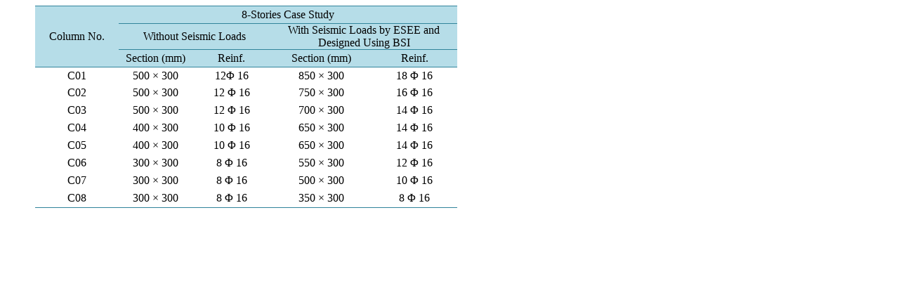

--- FILE ---
content_type: text/html;charset=UTF-8
request_url: https://html.scirp.org/file/_2-1880332_7.htm
body_size: 1434
content:
<html>
<head>
<script type="text/javascript">
  var _gaq = _gaq || [];
  _gaq.push(['_setAccount', 'UA-19523307-6']);
  _gaq.push(['_trackPageview']);

  (function() {
    var ga = document.createElement('script'); ga.type = 'text/javascript'; ga.async = true;
    ga.src = ('https:' == document.location.protocol ? 'https://ssl' : 'http://www') + '.google-analytics.com/ga.js';
    var s = document.getElementsByTagName('script')[0]; s.parentNode.insertBefore(ga, s);
  })();

</script>
<script type="text/javascript" src="//html.scirp.org/mathjax/2.7.2/MathJax.js?config=MML_HTMLorMML"></script>
</head>
<body><table class="MsoTableGrid" border="1" cellspacing="0" cellpadding="0" width="601" style="margin-left:31.2pt;border-collapse:collapse;mso-table-layout-alt:fixed; border:none;mso-border-top-alt:solid #31849B .5pt;mso-border-top-themecolor: accent5;mso-border-top-themeshade:191;mso-border-bottom-alt:solid #31849B .5pt; mso-border-bottom-themecolor:accent5;mso-border-bottom-themeshade:191; mso-yfti-tbllook:1184;mso-padding-alt:0cm 0cm 0cm 0cm;mso-border-insideh:none; mso-border-insidev:none"> <tbody>   <tr style="mso-yfti-irow:0;mso-yfti-firstrow:yes;height:18.45pt;mso-height-rule:  exactly">    <td width="119" rowspan="3" style="width:89.35pt;border-top:solid #31849B 1.0pt;  mso-border-top-themecolor:accent5;mso-border-top-themeshade:191;border-left:  none;border-bottom:solid #31849B 1.0pt;mso-border-bottom-themecolor:accent5;  mso-border-bottom-themeshade:191;border-right:none;mso-border-top-alt:solid #31849B .5pt;  mso-border-top-themecolor:accent5;mso-border-top-themeshade:191;mso-border-bottom-alt:  solid #31849B .25pt;mso-border-bottom-themecolor:accent5;mso-border-bottom-themeshade:  191;background:#B6DDE8;mso-background-themecolor:accent5;mso-background-themetint:  102;padding:0cm 0cm 0cm 0cm;height:18.45pt;mso-height-rule:exactly"> <p class="MsoNormal" align="center" style="text-align:center;mso-pagination:none;  layout-grid-mode:char;mso-layout-grid-align:none">Column No. </p> </td>    <td width="482" colspan="4" style="width:361.4pt;border-top:solid #31849B 1.0pt;  mso-border-top-themecolor:accent5;mso-border-top-themeshade:191;border-left:  none;border-bottom:solid #31849B 1.0pt;mso-border-bottom-themecolor:accent5;  mso-border-bottom-themeshade:191;border-right:none;mso-border-top-alt:solid #31849B .5pt;  mso-border-top-themecolor:accent5;mso-border-top-themeshade:191;mso-border-bottom-alt:  solid #31849B .25pt;mso-border-bottom-themecolor:accent5;mso-border-bottom-themeshade:  191;background:#B6DDE8;mso-background-themecolor:accent5;mso-background-themetint:  102;padding:0cm 0cm 0cm 0cm;height:18.45pt;mso-height-rule:exactly"> <p class="MsoNormal" align="center" style="text-align:center;mso-pagination:none;  layout-grid-mode:char;mso-layout-grid-align:none">8-Stories Case Study </p> </td>   </tr>   <tr style="mso-yfti-irow:1;height:18.45pt;mso-height-rule:exactly">    <td width="218" colspan="2" style="width:163.6pt;border:none;border-bottom:solid #31849B 1.0pt;  mso-border-bottom-themecolor:accent5;mso-border-bottom-themeshade:191;  mso-border-top-alt:solid #31849B .25pt;mso-border-top-themecolor:accent5;  mso-border-top-themeshade:191;mso-border-top-alt:solid #31849B .25pt;  mso-border-top-themecolor:accent5;mso-border-top-themeshade:191;mso-border-bottom-alt:  solid #31849B .25pt;mso-border-bottom-themecolor:accent5;mso-border-bottom-themeshade:  191;background:#B6DDE8;mso-background-themecolor:accent5;mso-background-themetint:  102;padding:0cm 0cm 0cm 0cm;height:18.45pt;mso-height-rule:exactly"> <p class="MsoNormal" align="center" style="text-align:center;mso-pagination:none;  layout-grid-mode:char;mso-layout-grid-align:none">Without Seismic Loads </p> </td>    <td width="264" colspan="2" style="width:197.8pt;border-top:solid #31849B 1.0pt;  mso-border-top-themecolor:accent5;mso-border-top-themeshade:191;border-left:  none;border-bottom:solid #31849B 1.0pt;mso-border-bottom-themecolor:accent5;  mso-border-bottom-themeshade:191;border-right:none;mso-border-top-alt:solid #31849B .25pt;  mso-border-top-themecolor:accent5;mso-border-top-themeshade:191;mso-border-bottom-alt:  solid #31849B .25pt;mso-border-bottom-themecolor:accent5;mso-border-bottom-themeshade:  191;background:#B6DDE8;mso-background-themecolor:accent5;mso-background-themetint:  102;padding:0cm 0cm 0cm 0cm;height:18.45pt;mso-height-rule:exactly"> <p class="MsoNormal" align="center" style="text-align:center;mso-pagination:none;  layout-grid-mode:char;mso-layout-grid-align:none">With Seismic Loads by ESEE and Designed Using BSI </p> </td>   </tr>   <tr style="mso-yfti-irow:2;height:18.45pt;mso-height-rule:exactly">    <td width="105" style="width:78.95pt;border:none;border-bottom:solid #31849B 1.0pt;  mso-border-bottom-themecolor:accent5;mso-border-bottom-themeshade:191;  mso-border-top-alt:solid #31849B .25pt;mso-border-top-themecolor:accent5;  mso-border-top-themeshade:191;mso-border-top-alt:solid #31849B .25pt;  mso-border-top-themecolor:accent5;mso-border-top-themeshade:191;mso-border-bottom-alt:  solid #31849B .25pt;mso-border-bottom-themecolor:accent5;mso-border-bottom-themeshade:  191;background:#B6DDE8;mso-background-themecolor:accent5;mso-background-themetint:  102;padding:0cm 0cm 0cm 0cm;height:18.45pt;mso-height-rule:exactly"> <p class="MsoNormal" align="center" style="text-align:center;mso-pagination:none;  layout-grid-mode:char;mso-layout-grid-align:none">Section (mm) </p> </td>    <td width="113" style="width:84.65pt;border-top:solid #31849B 1.0pt;mso-border-top-themecolor:  accent5;mso-border-top-themeshade:191;border-left:none;border-bottom:solid #31849B 1.0pt;  mso-border-bottom-themecolor:accent5;mso-border-bottom-themeshade:191;  border-right:none;mso-border-top-alt:solid #31849B .25pt;mso-border-top-themecolor:  accent5;mso-border-top-themeshade:191;mso-border-bottom-alt:solid #31849B .25pt;  mso-border-bottom-themecolor:accent5;mso-border-bottom-themeshade:191;  background:#B6DDE8;mso-background-themecolor:accent5;mso-background-themetint:  102;padding:0cm 0cm 0cm 0cm;height:18.45pt;mso-height-rule:exactly"> <p class="MsoNormal" align="center" style="text-align:center;mso-pagination:none;  layout-grid-mode:char;mso-layout-grid-align:none">Reinf. </p> </td>    <td width="144" style="width:107.8pt;border:none;border-bottom:solid #31849B 1.0pt;  mso-border-bottom-themecolor:accent5;mso-border-bottom-themeshade:191;  mso-border-top-alt:solid #31849B .25pt;mso-border-top-themecolor:accent5;  mso-border-top-themeshade:191;mso-border-top-alt:solid #31849B .25pt;  mso-border-top-themecolor:accent5;mso-border-top-themeshade:191;mso-border-bottom-alt:  solid #31849B .25pt;mso-border-bottom-themecolor:accent5;mso-border-bottom-themeshade:  191;background:#B6DDE8;mso-background-themecolor:accent5;mso-background-themetint:  102;padding:0cm 0cm 0cm 0cm;height:18.45pt;mso-height-rule:exactly"> <p class="MsoNormal" align="center" style="text-align:center;mso-pagination:none;  layout-grid-mode:char;mso-layout-grid-align:none">Section (mm) </p> </td>    <td width="120" style="width:90.0pt;border:none;border-bottom:solid #31849B 1.0pt;  mso-border-bottom-themecolor:accent5;mso-border-bottom-themeshade:191;  mso-border-top-alt:solid #31849B .25pt;mso-border-top-themecolor:accent5;  mso-border-top-themeshade:191;mso-border-top-alt:solid #31849B .25pt;  mso-border-top-themecolor:accent5;mso-border-top-themeshade:191;mso-border-bottom-alt:  solid #31849B .25pt;mso-border-bottom-themecolor:accent5;mso-border-bottom-themeshade:  191;background:#B6DDE8;mso-background-themecolor:accent5;mso-background-themetint:  102;padding:0cm 0cm 0cm 0cm;height:18.45pt;mso-height-rule:exactly"> <p class="MsoNormal" align="center" style="text-align:center;mso-pagination:none;  layout-grid-mode:char;mso-layout-grid-align:none">Reinf. </p> </td>   </tr>   <tr style="mso-yfti-irow:3;height:18.45pt;mso-height-rule:exactly">    <td width="119" style="width:89.35pt;border:none;mso-border-top-alt:solid #31849B .25pt;  mso-border-top-themecolor:accent5;mso-border-top-themeshade:191;padding:0cm 0cm 0cm 0cm;  height:18.45pt;mso-height-rule:exactly"> <p class="MsoNormal" align="center" style="text-align:center;mso-pagination:none;  layout-grid-mode:char;mso-layout-grid-align:none">C01 </p> </td>    <td width="105" style="width:78.95pt;border:none;mso-border-top-alt:solid #31849B .25pt;  mso-border-top-themecolor:accent5;mso-border-top-themeshade:191;padding:0cm 0cm 0cm 0cm;  height:18.45pt;mso-height-rule:exactly"> <p class="MsoNormal" align="center" style="text-align:center;mso-pagination:none;  layout-grid-mode:char;mso-layout-grid-align:none">500 &times; 300 </p> </td>    <td width="113" style="width:84.65pt;border:none;mso-border-top-alt:solid #31849B .25pt;  mso-border-top-themecolor:accent5;mso-border-top-themeshade:191;padding:0cm 0cm 0cm 0cm;  height:18.45pt;mso-height-rule:exactly"> <p class="MsoNormal" align="center" style="text-align:center;mso-pagination:none;  layout-grid-mode:char;mso-layout-grid-align:none">12Φ 16 </p> </td>    <td width="144" style="width:107.8pt;border:none;mso-border-top-alt:solid #31849B .25pt;  mso-border-top-themecolor:accent5;mso-border-top-themeshade:191;padding:0cm 0cm 0cm 0cm;  height:18.45pt;mso-height-rule:exactly"> <p class="MsoNormal" align="center" style="text-align:center;mso-pagination:none;  layout-grid-mode:char;mso-layout-grid-align:none">850 &times; 300 </p> </td>    <td width="120" style="width:90.0pt;border:none;mso-border-top-alt:solid #31849B .25pt;  mso-border-top-themecolor:accent5;mso-border-top-themeshade:191;padding:0cm 0cm 0cm 0cm;  height:18.45pt;mso-height-rule:exactly"> <p class="MsoNormal" align="center" style="text-align:center;mso-pagination:none;  layout-grid-mode:char;mso-layout-grid-align:none">18 Φ 16 </p> </td>   </tr>   <tr style="mso-yfti-irow:4;height:18.45pt;mso-height-rule:exactly">    <td width="119" style="width:89.35pt;border:none;padding:0cm 0cm 0cm 0cm;  height:18.45pt;mso-height-rule:exactly"> <p class="MsoNormal" align="center" style="text-align:center;mso-pagination:none;  layout-grid-mode:char;mso-layout-grid-align:none">C02 </p> </td>    <td width="105" style="width:78.95pt;border:none;padding:0cm 0cm 0cm 0cm;  height:18.45pt;mso-height-rule:exactly"> <p class="MsoNormal" align="center" style="text-align:center;mso-pagination:none;  layout-grid-mode:char;mso-layout-grid-align:none">500 &times; 300 </p> </td>    <td width="113" style="width:84.65pt;border:none;padding:0cm 0cm 0cm 0cm;  height:18.45pt;mso-height-rule:exactly"> <p class="MsoNormal" align="center" style="text-align:center;mso-pagination:none;  layout-grid-mode:char;mso-layout-grid-align:none">12 Φ 16 </p> </td>    <td width="144" style="width:107.8pt;border:none;padding:0cm 0cm 0cm 0cm;  height:18.45pt;mso-height-rule:exactly"> <p class="MsoNormal" align="center" style="text-align:center;mso-pagination:none;  layout-grid-mode:char;mso-layout-grid-align:none">750 &times; 300 </p> </td>    <td width="120" style="width:90.0pt;border:none;padding:0cm 0cm 0cm 0cm;  height:18.45pt;mso-height-rule:exactly"> <p class="MsoNormal" align="center" style="text-align:center;mso-pagination:none;  layout-grid-mode:char;mso-layout-grid-align:none">16 Φ 16 </p> </td>   </tr>   <tr style="mso-yfti-irow:5;height:18.45pt;mso-height-rule:exactly">    <td width="119" style="width:89.35pt;border:none;padding:0cm 0cm 0cm 0cm;  height:18.45pt;mso-height-rule:exactly"> <p class="MsoNormal" align="center" style="text-align:center;mso-pagination:none;  layout-grid-mode:char;mso-layout-grid-align:none">C03 </p> </td>    <td width="105" style="width:78.95pt;border:none;padding:0cm 0cm 0cm 0cm;  height:18.45pt;mso-height-rule:exactly"> <p class="MsoNormal" align="center" style="text-align:center;mso-pagination:none;  layout-grid-mode:char;mso-layout-grid-align:none">500 &times; 300 </p> </td>    <td width="113" style="width:84.65pt;border:none;padding:0cm 0cm 0cm 0cm;  height:18.45pt;mso-height-rule:exactly"> <p class="MsoNormal" align="center" style="text-align:center;mso-pagination:none;  layout-grid-mode:char;mso-layout-grid-align:none">12 Φ 16 </p> </td>    <td width="144" style="width:107.8pt;border:none;padding:0cm 0cm 0cm 0cm;  height:18.45pt;mso-height-rule:exactly"> <p class="MsoNormal" align="center" style="text-align:center;mso-pagination:none;  layout-grid-mode:char;mso-layout-grid-align:none">700 &times; 300 </p> </td>    <td width="120" style="width:90.0pt;border:none;padding:0cm 0cm 0cm 0cm;  height:18.45pt;mso-height-rule:exactly"> <p class="MsoNormal" align="center" style="text-align:center;mso-pagination:none;  layout-grid-mode:char;mso-layout-grid-align:none">14 Φ 16 </p> </td>   </tr>   <tr style="mso-yfti-irow:6;height:18.45pt;mso-height-rule:exactly">    <td width="119" style="width:89.35pt;border:none;padding:0cm 0cm 0cm 0cm;  height:18.45pt;mso-height-rule:exactly"> <p class="MsoNormal" align="center" style="text-align:center;mso-pagination:none;  layout-grid-mode:char;mso-layout-grid-align:none">C04 </p> </td>    <td width="105" style="width:78.95pt;border:none;padding:0cm 0cm 0cm 0cm;  height:18.45pt;mso-height-rule:exactly"> <p class="MsoNormal" align="center" style="text-align:center;mso-pagination:none;  layout-grid-mode:char;mso-layout-grid-align:none">400 &times; 300 </p> </td>    <td width="113" style="width:84.65pt;border:none;padding:0cm 0cm 0cm 0cm;  height:18.45pt;mso-height-rule:exactly"> <p class="MsoNormal" align="center" style="text-align:center;mso-pagination:none;  layout-grid-mode:char;mso-layout-grid-align:none">10 Φ 16 </p> </td>    <td width="144" style="width:107.8pt;border:none;padding:0cm 0cm 0cm 0cm;  height:18.45pt;mso-height-rule:exactly"> <p class="MsoNormal" align="center" style="text-align:center;mso-pagination:none;  layout-grid-mode:char;mso-layout-grid-align:none">650 &times; 300 </p> </td>    <td width="120" style="width:90.0pt;border:none;padding:0cm 0cm 0cm 0cm;  height:18.45pt;mso-height-rule:exactly"> <p class="MsoNormal" align="center" style="text-align:center;mso-pagination:none;  layout-grid-mode:char;mso-layout-grid-align:none">14 Φ 16 </p> </td>   </tr>   <tr style="mso-yfti-irow:7;height:18.45pt;mso-height-rule:exactly">    <td width="119" style="width:89.35pt;border:none;padding:0cm 0cm 0cm 0cm;  height:18.45pt;mso-height-rule:exactly"> <p class="MsoNormal" align="center" style="text-align:center;mso-pagination:none;  layout-grid-mode:char;mso-layout-grid-align:none">C05 </p> </td>    <td width="105" style="width:78.95pt;border:none;padding:0cm 0cm 0cm 0cm;  height:18.45pt;mso-height-rule:exactly"> <p class="MsoNormal" align="center" style="text-align:center;mso-pagination:none;  layout-grid-mode:char;mso-layout-grid-align:none">400 &times; 300 </p> </td>    <td width="113" style="width:84.65pt;border:none;padding:0cm 0cm 0cm 0cm;  height:18.45pt;mso-height-rule:exactly"> <p class="MsoNormal" align="center" style="text-align:center;mso-pagination:none;  layout-grid-mode:char;mso-layout-grid-align:none">10 Φ 16 </p> </td>    <td width="144" style="width:107.8pt;border:none;padding:0cm 0cm 0cm 0cm;  height:18.45pt;mso-height-rule:exactly"> <p class="MsoNormal" align="center" style="text-align:center;mso-pagination:none;  layout-grid-mode:char;mso-layout-grid-align:none">650 &times; 300 </p> </td>    <td width="120" style="width:90.0pt;border:none;padding:0cm 0cm 0cm 0cm;  height:18.45pt;mso-height-rule:exactly"> <p class="MsoNormal" align="center" style="text-align:center;mso-pagination:none;  layout-grid-mode:char;mso-layout-grid-align:none">14 Φ 16 </p> </td>   </tr>   <tr style="mso-yfti-irow:8;height:18.45pt;mso-height-rule:exactly">    <td width="119" style="width:89.35pt;border:none;padding:0cm 0cm 0cm 0cm;  height:18.45pt;mso-height-rule:exactly"> <p class="MsoNormal" align="center" style="text-align:center;mso-pagination:none;  layout-grid-mode:char;mso-layout-grid-align:none">C06 </p> </td>    <td width="105" style="width:78.95pt;border:none;padding:0cm 0cm 0cm 0cm;  height:18.45pt;mso-height-rule:exactly"> <p class="MsoNormal" align="center" style="text-align:center;mso-pagination:none;  layout-grid-mode:char;mso-layout-grid-align:none">300 &times; 300 </p> </td>    <td width="113" style="width:84.65pt;border:none;padding:0cm 0cm 0cm 0cm;  height:18.45pt;mso-height-rule:exactly"> <p class="MsoNormal" align="center" style="text-align:center;mso-pagination:none;  layout-grid-mode:char;mso-layout-grid-align:none">8 Φ 16 </p> </td>    <td width="144" style="width:107.8pt;border:none;padding:0cm 0cm 0cm 0cm;  height:18.45pt;mso-height-rule:exactly"> <p class="MsoNormal" align="center" style="text-align:center;mso-pagination:none;  layout-grid-mode:char;mso-layout-grid-align:none">550 &times; 300 </p> </td>    <td width="120" style="width:90.0pt;border:none;padding:0cm 0cm 0cm 0cm;  height:18.45pt;mso-height-rule:exactly"> <p class="MsoNormal" align="center" style="text-align:center;mso-pagination:none;  layout-grid-mode:char;mso-layout-grid-align:none">12 Φ 16 </p> </td>   </tr>   <tr style="mso-yfti-irow:9;height:18.45pt;mso-height-rule:exactly">    <td width="119" style="width:89.35pt;border:none;padding:0cm 0cm 0cm 0cm;  height:18.45pt;mso-height-rule:exactly"> <p class="MsoNormal" align="center" style="text-align:center;mso-pagination:none;  layout-grid-mode:char;mso-layout-grid-align:none">C07 </p> </td>    <td width="105" style="width:78.95pt;border:none;padding:0cm 0cm 0cm 0cm;  height:18.45pt;mso-height-rule:exactly"> <p class="MsoNormal" align="center" style="text-align:center;mso-pagination:none;  layout-grid-mode:char;mso-layout-grid-align:none">300 &times; 300 </p> </td>    <td width="113" style="width:84.65pt;border:none;padding:0cm 0cm 0cm 0cm;  height:18.45pt;mso-height-rule:exactly"> <p class="MsoNormal" align="center" style="text-align:center;mso-pagination:none;  layout-grid-mode:char;mso-layout-grid-align:none">8 Φ 16 </p> </td>    <td width="144" style="width:107.8pt;border:none;padding:0cm 0cm 0cm 0cm;  height:18.45pt;mso-height-rule:exactly"> <p class="MsoNormal" align="center" style="text-align:center;mso-pagination:none;  layout-grid-mode:char;mso-layout-grid-align:none">500 &times; 300 </p> </td>    <td width="120" style="width:90.0pt;border:none;padding:0cm 0cm 0cm 0cm;  height:18.45pt;mso-height-rule:exactly"> <p class="MsoNormal" align="center" style="text-align:center;mso-pagination:none;  layout-grid-mode:char;mso-layout-grid-align:none">10 Φ 16 </p> </td>   </tr>   <tr style="mso-yfti-irow:10;mso-yfti-lastrow:yes;height:18.45pt;mso-height-rule:  exactly">    <td width="119" style="width:89.35pt;border:none;border-bottom:solid #31849B 1.0pt;  mso-border-bottom-themecolor:accent5;mso-border-bottom-themeshade:191;  mso-border-bottom-alt:solid #31849B .5pt;mso-border-bottom-themecolor:accent5;  mso-border-bottom-themeshade:191;padding:0cm 0cm 0cm 0cm;height:18.45pt;  mso-height-rule:exactly"> <p class="MsoNormal" align="center" style="text-align:center;mso-pagination:none;  layout-grid-mode:char;mso-layout-grid-align:none">C08 </p> </td>    <td width="105" style="width:78.95pt;border:none;border-bottom:solid #31849B 1.0pt;  mso-border-bottom-themecolor:accent5;mso-border-bottom-themeshade:191;  mso-border-bottom-alt:solid #31849B .5pt;mso-border-bottom-themecolor:accent5;  mso-border-bottom-themeshade:191;padding:0cm 0cm 0cm 0cm;height:18.45pt;  mso-height-rule:exactly"> <p class="MsoNormal" align="center" style="text-align:center;mso-pagination:none;  layout-grid-mode:char;mso-layout-grid-align:none">300 &times; 300 </p> </td>    <td width="113" style="width:84.65pt;border:none;border-bottom:solid #31849B 1.0pt;  mso-border-bottom-themecolor:accent5;mso-border-bottom-themeshade:191;  mso-border-bottom-alt:solid #31849B .5pt;mso-border-bottom-themecolor:accent5;  mso-border-bottom-themeshade:191;padding:0cm 0cm 0cm 0cm;height:18.45pt;  mso-height-rule:exactly"> <p class="MsoNormal" align="center" style="text-align:center;mso-pagination:none;  layout-grid-mode:char;mso-layout-grid-align:none">8 Φ 16 </p> </td>    <td width="144" style="width:107.8pt;border:none;border-bottom:solid #31849B 1.0pt;  mso-border-bottom-themecolor:accent5;mso-border-bottom-themeshade:191;  mso-border-bottom-alt:solid #31849B .5pt;mso-border-bottom-themecolor:accent5;  mso-border-bottom-themeshade:191;padding:0cm 0cm 0cm 0cm;height:18.45pt;  mso-height-rule:exactly"> <p class="MsoNormal" align="center" style="text-align:center;mso-pagination:none;  layout-grid-mode:char;mso-layout-grid-align:none">350 &times; 300 </p> </td>    <td width="120" style="width:90.0pt;border:none;border-bottom:solid #31849B 1.0pt;  mso-border-bottom-themecolor:accent5;mso-border-bottom-themeshade:191;  mso-border-bottom-alt:solid #31849B .5pt;mso-border-bottom-themecolor:accent5;  mso-border-bottom-themeshade:191;padding:0cm 0cm 0cm 0cm;height:18.45pt;  mso-height-rule:exactly"> <p class="MsoNormal" align="center" style="text-align:center;mso-pagination:none;  layout-grid-mode:char;mso-layout-grid-align:none">8 Φ 16 </p> </td>   </tr>  </tbody></table></body>
</html>